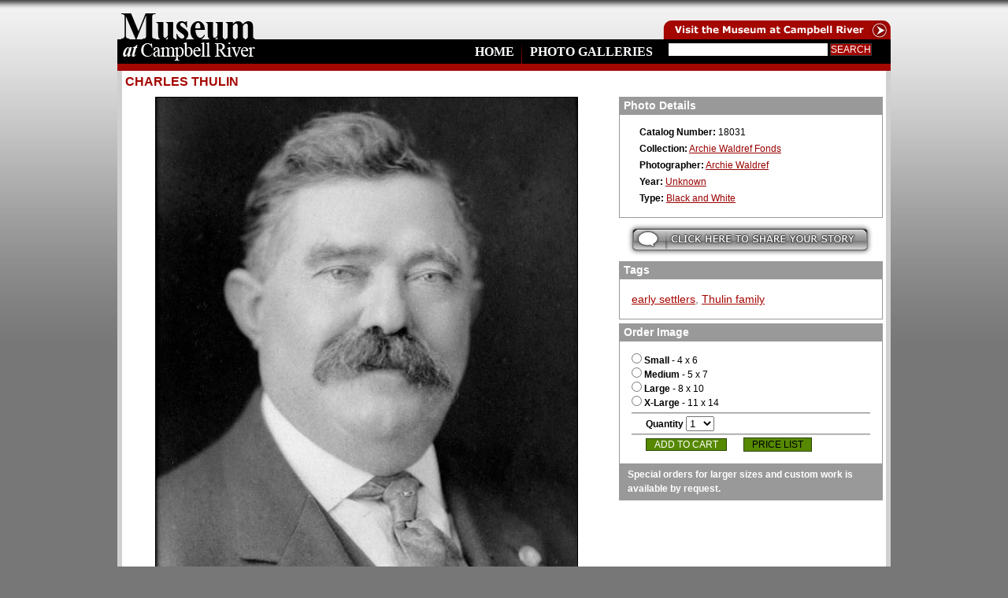

--- FILE ---
content_type: text/html; charset=utf-8
request_url: https://campbellriver.crmuseum.ca/photograph/charles-thulin
body_size: 5190
content:
<!DOCTYPE html PUBLIC "-//W3C//DTD XHTML 1.0 Strict//EN" "http://www.w3.org/TR/xhtml1/DTD/xhtml1-strict.dtd">
<html xmlns="http://www.w3.org/1999/xhtml" lang="en" xml:lang="en" dir="ltr">
<head>
<meta http-equiv="Content-Type" content="text/html; charset=utf-8" />
<title>Charles Thulin | Campbell River Museum - Photo Gallery</title>

<!--[if IE 6]>
	<script language="JavaScript" type="text/javascript" src="/sites/all/themes/crmuseumgallery/javascript/ie_dd.js"></script>
	<script language="JavaScript" type="text/javascript" src="/sites/all/themes/crmuseumgallery/iepngfix_tilebg.js"></script>
	<style type="text/css">
		#logo, #museum_link, #background { behavior: url("/sites/all/themes/crmuseumgallery/iepngfix.htc"); }
	</style>
<![endif]-->

<meta http-equiv="Content-Type" content="text/html; charset=utf-8" />
<link rel="shortcut icon" href="/sites/all/themes/crmuseumgallery/favicon.ico" type="image/x-icon" />
<link type="text/css" rel="stylesheet" media="all" href="/sites/campbellriver.crmuseum.ca/files/css/css_78cf6e9ad558c356f3b48cb6c825ab5e.css" />
<script type="text/javascript" src="/sites/campbellriver.crmuseum.ca/files/js/js_127455e5de5de62fe3e84c200b753166.js"></script>
<script type="text/javascript" src="/sites/all/modules/cumulus/cumulus.js?E"></script>
<script type="text/javascript">
<!--//--><![CDATA[//><!--
jQuery.extend(Drupal.settings, { "basePath": "/", "googleanalytics": { "trackOutbound": 1, "trackMailto": 1, "trackDownload": 1, "trackDownloadExtensions": "7z|aac|arc|arj|asf|asx|avi|bin|csv|doc|exe|flv|gif|gz|gzip|hqx|jar|jpe?g|js|mp(2|3|4|e?g)|mov(ie)?|msi|msp|pdf|phps|png|ppt|qtm?|ra(m|r)?|sea|sit|tar|tgz|torrent|txt|wav|wma|wmv|wpd|xls|xml|z|zip" }, "lightbox2": { "rtl": 0, "file_path": "/(\\w\\w/)sites/campbellriver.crmuseum.ca/files", "default_image": "/sites/all/modules/lightbox2/images/brokenimage.jpg", "border_size": 10, "font_color": "000", "box_color": "fff", "top_position": "", "overlay_opacity": "0.8", "overlay_color": "000", "disable_close_click": 1, "resize_sequence": 0, "resize_speed": 400, "fade_in_speed": 400, "slide_down_speed": 600, "use_alt_layout": 1, "disable_resize": 0, "disable_zoom": 0, "force_show_nav": 0, "show_caption": true, "loop_items": 0, "node_link_text": "", "node_link_target": 0, "image_count": "Image !current of !total", "video_count": "Video !current of !total", "page_count": "Page !current of !total", "lite_press_x_close": "press \x3ca href=\"#\" onclick=\"hideLightbox(); return FALSE;\"\x3e\x3ckbd\x3ex\x3c/kbd\x3e\x3c/a\x3e to close", "download_link_text": "", "enable_login": false, "enable_contact": false, "keys_close": "c x 27", "keys_previous": "p 37", "keys_next": "n 39", "keys_zoom": "z", "keys_play_pause": "32", "display_image_size": "original", "image_node_sizes": "()", "trigger_lightbox_classes": "", "trigger_lightbox_group_classes": "", "trigger_slideshow_classes": "", "trigger_lightframe_classes": "", "trigger_lightframe_group_classes": "", "custom_class_handler": 0, "custom_trigger_classes": "", "disable_for_gallery_lists": true, "disable_for_acidfree_gallery_lists": true, "enable_acidfree_videos": true, "slideshow_interval": 5000, "slideshow_automatic_start": true, "slideshow_automatic_exit": true, "show_play_pause": true, "pause_on_next_click": false, "pause_on_previous_click": true, "loop_slides": false, "iframe_width": 600, "iframe_height": 400, "iframe_border": 1, "enable_video": 0 }, "spamspan": { "m": "spamspan", "u": "u", "d": "d", "h": "h", "t": "t" } });
//--><!]]>
</script>


<!--[if IE 6]>
<script type="text/javascript" src="/sites/all/themes/crmuseumgallery/javascript/ie_dd.js"></script>
<![endif]-->

<!--[if IE 6]>
	<style type="text/css">
		#background_image { position: fixed; top:0px; left:0px; }
		#background { position: absolute; top: 0px; left: 0px; z-index: 1000; }
	</style>
<![endif]-->

</head>
<body>

<!--img id="background_image" src="//imagecache/background_image/import/" alt="Campbell River, Vancouver Island Museum Photo Gallery" /-->

<div id="background">
	<div id="container">
		<div id="outer_wrapper">
		<div id="wrapper">
		<div id="inner_wrapper">

			<div id="header">
				<div id="museum_link"><a href="http://www.crmuseum.ca" title="Visit the Campell River Museum" target="_blank">Visit the Campell River Museum</a></div>
				<div id="logo"><a href="/index.php" title="Campell River, Vancouver Island Museum Photo Gallery Home Page">home</a></div>
				<div id="museum_archive_link"><div id="museum_archive_link_pad"><a href="http://gallery.crmuseum.ca/">Visit the Logging Archives</a></div></div>
			</div>
			
			<div id="search">
				<div id="search_pad">
					<form action="/photograph/charles-thulin"  accept-charset="UTF-8" method="post" id="search-block-form">
<div><div class="container-inline search-block-form-container">
  <div class="form-item" id="edit-search-block-form-1-wrapper">
 <label for="edit-search-block-form-1">Search this site: </label>
 <input type="text" maxlength="128" name="search_block_form" id="edit-search-block-form-1" size="15" value="" title="Enter the terms you wish to search for." class="form-text" />
</div>
<input type="submit" name="op" id="edit-submit" value="Search"  class="form-submit" />
<input type="hidden" name="form_build_id" id="form-DbsjhtGMLia8CJRslYFPtb3B-TFpUoh9hePx9xkcDE0" value="form-DbsjhtGMLia8CJRslYFPtb3B-TFpUoh9hePx9xkcDE0"  />
<input type="hidden" name="form_id" id="edit-search-block-form" value="search_block_form"  />
</div>

</div></form>
				</div>
			</div>
			
			<div id="navigation">
				<ul class="menu"><li class="leaf first"><a href="/campbell-river-museum-photo-galleries-archives" title="Photo Galleries">Photo Galleries</a></li>
<li class="leaf last"><a href="/index.php" title="Home">Home</a></li>
</ul>			</div>
			
						
			
			<div id="content_wrapper">
				<div id="content_inner_wrapper">
				
									
					<div id="column_one">
						<div id="column_one_pad">
													</div>
					</div><!-- EOF COLUMN ONE -->
					
					<div id="column_two">
					  	<div id="column_two_pad">
							<h1>Charles Thulin</h1>
																																																	

<div id="photos_wrapper">

	<div id="photo_breadcrumbs">
		<div id="photo_breadcrumbs_pad">
					</div>
	</div><!-- EOF photo_breadcrumbs -->
	
	<div id="photo_column_one">
		<div id="photo_column_one_pad">
			<div id="photo_large"><a href="https://campbellriver.crmuseum.ca/sites/campbellriver.crmuseum.ca/files/imagecache/Gallery_Photo/import/mcr018031.jpg" rel="lightbox[field_photograph_file][Charles Thulin]" class="imagefield imagefield-lightbox2 imagefield-lightbox2-photograph imagefield-field_photograph_file imagecache imagecache-field_photograph_file imagecache-photograph imagecache-field_photograph_file-photograph"><img src="https://campbellriver.crmuseum.ca/sites/campbellriver.crmuseum.ca/files/imagecache/photograph/import/mcr018031.jpg" alt="Charles Thulin" title="" width="535" height="807"/></a></div>
			<h2>Charles Thulin</h2>
			<div id="photo_description">Portrait of Charles Thulin.</div>
			<div id="photo_navigation">  </div>
		</div>
	</div><!-- EOF photo_column_one -->
	
	<div id="photo_column_two">
		<div id="photo_column_two_pad">
			
			<div class="photo_sidebar_block_wrapper" id="photo_details">
				<h2>Photo Details</h2>
				<div class="photo_sidebar_block_content">
					<ul>
						<li><strong>Catalog Number:</strong> 18031</li>
						<li><strong>Collection:</strong> 
							<a href="/category/collection/archie-waldref-fonds">Archie Waldref Fonds</a>						</li>
						<li><strong>Photographer:</strong> 
							<a href="/category/photographer/archie-waldref">Archie Waldref</a>						</li>
						<li><strong>Year:</strong> 
						<a href="/category/year/unknown">Unknown</a>						</li>
						<li><strong>Type:</strong> 
						<a href="/taxonomy/term/138">Black and White</a>						</li>
											</ul>
				</div>
			</div><!-- EOF photo_details -->
			
			<div id="submit_story"><a href="/story-contribution?catalog_number=18031 ">Submit your story</a></div>
			<div class="clear"></div>
			
			<div class="photo_sidebar_block_wrapper" id="photo_tags">
				<h2>Tags</h2>
				<div class="photo_sidebar_block_content">
					<a href="/category/keywords/early-settlers">early settlers</a>, <a href="/category/keywords/thulin-family">Thulin family</a>				</div>
			</div><!-- EOF photo_tags -->
		
			<div class="photo_sidebar_block_wrapper" id="photo_order">
				<h2>Order Image</h2>
				<div class="photo_sidebar_block_content">
					<form id="photo_sidebar_order_form" name="photo_sidebar_order_form" method="post" action="/add-photo-to-cart">
						<label><input type="radio" name="size" value="1" class="order_photos_checkboxes" /> <strong>Small</strong> - 4 x 6</label><br />
						<label><input type="radio" name="size" value="2" class="order_photos_checkboxes" /> <strong>Medium</strong> - 5 x 7</label><br />
						<label><input type="radio" name="size" value="3" class="order_photos_checkboxes" /> <strong>Large</strong> - 8 x 10</label><br />
						<label><input type="radio" name="size" value="4" class="order_photos_checkboxes" /> <strong>X-Large</strong> - 11 x 14</label><br />
						<hr size="1" noshade="noshade" />

						<label id="quantity"><strong>Quantity</strong></label>
							<select name="quantity">
								<option value="1" selected="selected"  >1</option>
								<option value="2">2</option>
								<option value="3">3</option>
								<option value="4">4</option>
								<option value="5">5</option>
								<option value="6">6</option>
								<option value="7">7</option>
								<option value="8">8</option>
								<option value="9">9</option>
								<option value="10">10</option>
							</select>
						</label><br />
						<hr size="1" noshade="noshade" />

						<input type="hidden" name="method" value="add" />
						<input type="hidden" name="title" value="Charles Thulin" />
						<input type="hidden" name="destination" value="/photograph/charles-thulin" />
						<input type="hidden" name="catalog_number" value="18031" />
						<input type="submit" name="submit" id="submit" value="Add To Cart" />
						<a href="/photograph-price-list" target="_blank" id="price_list">Price List</a>
					</form>
					
				</div>
				<div id="photo_sidebar_order_footer"><strong><p>Special orders for larger sizes and custom work is available by request.</p></strong></div>
			</div><!-- EOF photo_order -->
			
					
		</div>
	</div><!-- EOF photo_column_two -->

</div>

<script type="text/javascript">
jQuery(document).ready(function(){
$('#navigation a').removeAttr("title");
});
</script>							<div class="clear"></div>
						</div>
					</div><!-- EOF COLUMN TWO -->
				</div>
			</div><!-- EOF CONTENT WRAPPER -->

		</div>
		</div>
		</div>
	</div>


	<div id="footer_wrapper">
		<div id="footer_background">
			<div id="footer">
			
				<div id="footer_three_boxes">
					<div id="footer_left_wrapper"><div class="footer_box_pad"><h2>Random Galleries</h2>
<ul>
<li><a href="/category/gallery/businesses">Businesses</a></li><li><a href="/category/gallery/downtown">Downtown</a></li><li><a href="/category/gallery/law-enforcement">Law Enforcement</a></li><li><a href="/category/gallery/roderick-haig-brown-&-family">Roderick Haig-Brown & Family</a></li><li><a href="/category/gallery/sportfishing">Sportfishing</a></li><li><a href="/category/gallery/sports--&-recreation">Sports  & Recreation</a></li></ul></div></div>
					<div id="footer_center_wrapper">        <div id="tags">
        <a href="/category/keywords/30s" class="tagadelic level1" rel="tag" title="">30s</a> 
<a href="/category/keywords/40s" class="tagadelic level4" rel="tag" title="">40s</a> 
<a href="/category/keywords/50s" class="tagadelic level6" rel="tag" title="">50s</a> 
<a href="/category/keywords/60s" class="tagadelic level6" rel="tag" title="">60s</a> 
<a href="/category/keywords/70s" class="tagadelic level3" rel="tag" title="">70s</a> 
<a href="/category/keywords/80s" class="tagadelic level1" rel="tag" title="">80s</a> 
<a href="/category/keywords/beach" class="tagadelic level2" rel="tag" title="">beach</a> 
<a href="/category/keywords/children" class="tagadelic level1" rel="tag" title="">children</a> 
<a href="/category/keywords/downtown" class="tagadelic level1" rel="tag" title="">downtown</a> 
<a href="/category/keywords/fish" class="tagadelic level5" rel="tag" title="">fish</a> 
<a href="/category/keywords/fishing-guide" class="tagadelic level1" rel="tag" title="">fishing guide</a> 
<a href="/category/keywords/painters-lodge" class="tagadelic level2" rel="tag" title="">painter&#039;s lodge</a> 
<a href="/category/keywords/parade" class="tagadelic level2" rel="tag" title="">parade</a> 
<a href="/category/keywords/postcard" class="tagadelic level1" rel="tag" title="">postcard</a> 
<a href="/category/keywords/salmon" class="tagadelic level6" rel="tag" title="">salmon</a> 
<a href="/category/keywords/scale" class="tagadelic level2" rel="tag" title="">scale</a> 
<a href="/category/keywords/sportfishing" class="tagadelic level1" rel="tag" title="">sportfishing</a> 
<a href="/category/keywords/thulin-family" class="tagadelic level2" rel="tag" title="">Thulin family</a> 
<a href="/category/keywords/tyee" class="tagadelic level3" rel="tag" title="">tyee</a> 
<a href="/category/keywords/tyee-club" class="tagadelic level6" rel="tag" title="">tyee club</a> 
<a href="/category/keywords/tyee-spit" class="tagadelic level1" rel="tag" title="">tyee spit</a> 
<a href="/category/keywords/waterfront" class="tagadelic level2" rel="tag" title="">waterfront</a> 
<a href="/category/keywords/wharf" class="tagadelic level1" rel="tag" title="">wharf</a> 
<a href="/category/keywords/willows-hotel" class="tagadelic level1" rel="tag" title="">willows hotel</a> 

        <script type="text/javascript">
          var rnumber = Math.floor(Math.random()*9999999);
          var widget_so = new SWFObject("/sites/all/modules/cumulus/cumulus.swf?r="+rnumber, "cumulusflash", "308", "300", "9", "ffffff");
          widget_so.addParam("wmode", "transparent");
          widget_so.addParam("allowScriptAccess", "always");
          widget_so.addVariable("tcolor", "0xff0000");
          widget_so.addVariable("tcolor2", "0x000000");
          widget_so.addVariable("hicolor", "0xffffff");
          widget_so.addVariable("tspeed", "100");
          widget_so.addVariable("distr", "true");
          widget_so.addVariable("mode", "tags");
          widget_so.addVariable("tagcloud", "%3Ctags%3E%3Ca+href%3D%22https%3A%2F%2Fcampbellriver.crmuseum.ca%2Fcategory%2Fkeywords%2F30s%22+style%3D%22%26quot%3Bfont-size%3A+10px%3B%26quot%3B%22%3E30s%3C%2Fa%3E+%0A%3Ca+href%3D%22https%3A%2F%2Fcampbellriver.crmuseum.ca%2Fcategory%2Fkeywords%2F40s%22+style%3D%22%26quot%3Bfont-size%3A+16px%3B%26quot%3B%22%3E40s%3C%2Fa%3E+%0A%3Ca+href%3D%22https%3A%2F%2Fcampbellriver.crmuseum.ca%2Fcategory%2Fkeywords%2F50s%22+style%3D%22%26quot%3Bfont-size%3A+20px%3B%26quot%3B%22%3E50s%3C%2Fa%3E+%0A%3Ca+href%3D%22https%3A%2F%2Fcampbellriver.crmuseum.ca%2Fcategory%2Fkeywords%2F60s%22+style%3D%22%26quot%3Bfont-size%3A+20px%3B%26quot%3B%22%3E60s%3C%2Fa%3E+%0A%3Ca+href%3D%22https%3A%2F%2Fcampbellriver.crmuseum.ca%2Fcategory%2Fkeywords%2F70s%22+style%3D%22%26quot%3Bfont-size%3A+14px%3B%26quot%3B%22%3E70s%3C%2Fa%3E+%0A%3Ca+href%3D%22https%3A%2F%2Fcampbellriver.crmuseum.ca%2Fcategory%2Fkeywords%2F80s%22+style%3D%22%26quot%3Bfont-size%3A+10px%3B%26quot%3B%22%3E80s%3C%2Fa%3E+%0A%3Ca+href%3D%22https%3A%2F%2Fcampbellriver.crmuseum.ca%2Fcategory%2Fkeywords%2Fbeach%22+style%3D%22%26quot%3Bfont-size%3A+12px%3B%26quot%3B%22%3Ebeach%3C%2Fa%3E+%0A%3Ca+href%3D%22https%3A%2F%2Fcampbellriver.crmuseum.ca%2Fcategory%2Fkeywords%2Fchildren%22+style%3D%22%26quot%3Bfont-size%3A+10px%3B%26quot%3B%22%3Echildren%3C%2Fa%3E+%0A%3Ca+href%3D%22https%3A%2F%2Fcampbellriver.crmuseum.ca%2Fcategory%2Fkeywords%2Fdowntown%22+style%3D%22%26quot%3Bfont-size%3A+10px%3B%26quot%3B%22%3Edowntown%3C%2Fa%3E+%0A%3Ca+href%3D%22https%3A%2F%2Fcampbellriver.crmuseum.ca%2Fcategory%2Fkeywords%2Ffish%22+style%3D%22%26quot%3Bfont-size%3A+18px%3B%26quot%3B%22%3Efish%3C%2Fa%3E+%0A%3Ca+href%3D%22https%3A%2F%2Fcampbellriver.crmuseum.ca%2Fcategory%2Fkeywords%2Ffishing-guide%22+style%3D%22%26quot%3Bfont-size%3A+10px%3B%26quot%3B%22%3Efishing+guide%3C%2Fa%3E+%0A%3Ca+href%3D%22https%3A%2F%2Fcampbellriver.crmuseum.ca%2Fcategory%2Fkeywords%2Fpainters-lodge%22+style%3D%22%26quot%3Bfont-size%3A+12px%3B%26quot%3B%22%3Epainter%26%23039%3Bs+lodge%3C%2Fa%3E+%0A%3Ca+href%3D%22https%3A%2F%2Fcampbellriver.crmuseum.ca%2Fcategory%2Fkeywords%2Fparade%22+style%3D%22%26quot%3Bfont-size%3A+12px%3B%26quot%3B%22%3Eparade%3C%2Fa%3E+%0A%3Ca+href%3D%22https%3A%2F%2Fcampbellriver.crmuseum.ca%2Fcategory%2Fkeywords%2Fpostcard%22+style%3D%22%26quot%3Bfont-size%3A+10px%3B%26quot%3B%22%3Epostcard%3C%2Fa%3E+%0A%3Ca+href%3D%22https%3A%2F%2Fcampbellriver.crmuseum.ca%2Fcategory%2Fkeywords%2Fsalmon%22+style%3D%22%26quot%3Bfont-size%3A+20px%3B%26quot%3B%22%3Esalmon%3C%2Fa%3E+%0A%3Ca+href%3D%22https%3A%2F%2Fcampbellriver.crmuseum.ca%2Fcategory%2Fkeywords%2Fscale%22+style%3D%22%26quot%3Bfont-size%3A+12px%3B%26quot%3B%22%3Escale%3C%2Fa%3E+%0A%3Ca+href%3D%22https%3A%2F%2Fcampbellriver.crmuseum.ca%2Fcategory%2Fkeywords%2Fsportfishing%22+style%3D%22%26quot%3Bfont-size%3A+10px%3B%26quot%3B%22%3Esportfishing%3C%2Fa%3E+%0A%3Ca+href%3D%22https%3A%2F%2Fcampbellriver.crmuseum.ca%2Fcategory%2Fkeywords%2Fthulin-family%22+style%3D%22%26quot%3Bfont-size%3A+12px%3B%26quot%3B%22%3EThulin+family%3C%2Fa%3E+%0A%3Ca+href%3D%22https%3A%2F%2Fcampbellriver.crmuseum.ca%2Fcategory%2Fkeywords%2Ftyee%22+style%3D%22%26quot%3Bfont-size%3A+14px%3B%26quot%3B%22%3Etyee%3C%2Fa%3E+%0A%3Ca+href%3D%22https%3A%2F%2Fcampbellriver.crmuseum.ca%2Fcategory%2Fkeywords%2Ftyee-club%22+style%3D%22%26quot%3Bfont-size%3A+20px%3B%26quot%3B%22%3Etyee+club%3C%2Fa%3E+%0A%3Ca+href%3D%22https%3A%2F%2Fcampbellriver.crmuseum.ca%2Fcategory%2Fkeywords%2Ftyee-spit%22+style%3D%22%26quot%3Bfont-size%3A+10px%3B%26quot%3B%22%3Etyee+spit%3C%2Fa%3E+%0A%3Ca+href%3D%22https%3A%2F%2Fcampbellriver.crmuseum.ca%2Fcategory%2Fkeywords%2Fwaterfront%22+style%3D%22%26quot%3Bfont-size%3A+12px%3B%26quot%3B%22%3Ewaterfront%3C%2Fa%3E+%0A%3Ca+href%3D%22https%3A%2F%2Fcampbellriver.crmuseum.ca%2Fcategory%2Fkeywords%2Fwharf%22+style%3D%22%26quot%3Bfont-size%3A+10px%3B%26quot%3B%22%3Ewharf%3C%2Fa%3E+%0A%3Ca+href%3D%22https%3A%2F%2Fcampbellriver.crmuseum.ca%2Fcategory%2Fkeywords%2Fwillows-hotel%22+style%3D%22%26quot%3Bfont-size%3A+10px%3B%26quot%3B%22%3Ewillows+hotel%3C%2Fa%3E+%0A%3C%2Ftags%3E");
          widget_so.write("tags");
        </script>
        </div>
        <div class="more-link"><a href="/tagadelic/chunk/5">more tags</a></div></div>
					<div id="footer_right_wrapper"><div class="footer_box_pad"><div id="footer_contact">
   <h2>Campbell River Museum & Archives</h2>
   470 Island Highway<br />
   Campbell River<br />
   British Columbia V9W 2B7<br />
   <strong>(250) 287-3103</strong>
</div>
<div id="footer_image_copyright">
   <a href="/copyright-of-images">Image Copyright Notice</a>
</div></div></div>
				</div>
				
			</div>
		</div>
	</div><!-- EOF FOOTER WRAPPER -->

	<div id="credits_wrapper">
		<div id="credits_background">
			<div id="copyright"><strong>Copyright &copy; - 2011 - Campbell River Museum Gallery - All Rights Reserved</strong></div>
			<div id="credits"><a href="http://www.chameleoncreative.com" target="_blank" title="Web Site Design, Campbell River, Vancouver Island BC Canada"><strong>Web Design Vancouver Island</strong><br />Chameleon Creative Graphic &amp; Web Design Inc.</a></div>
		</div>
	</div>



</div>
<script type="text/javascript">
<!--//--><![CDATA[//><!--
var _gaq = _gaq || [];_gaq.push(["_setAccount", "UA-22979078-11"]);_gaq.push(["_trackPageview"]);(function() {var ga = document.createElement("script");ga.type = "text/javascript";ga.async = true;ga.src = ("https:" == document.location.protocol ? "https://ssl" : "http://www") + ".google-analytics.com/ga.js";var s = document.getElementsByTagName("script")[0];s.parentNode.insertBefore(ga, s);})();
//--><!]]>
</script>
</body>
</html>					
					


--- FILE ---
content_type: text/css
request_url: https://campbellriver.crmuseum.ca/sites/campbellriver.crmuseum.ca/files/css/css_78cf6e9ad558c356f3b48cb6c825ab5e.css
body_size: 10396
content:

.node-unpublished{background-color:#fff4f4;}.preview .node{background-color:#ffffea;}#node-admin-filter ul{list-style-type:none;padding:0;margin:0;width:100%;}#node-admin-buttons{float:left;margin-left:0.5em;clear:right;}td.revision-current{background:#ffc;}.node-form .form-text{display:block;width:95%;}.node-form .container-inline .form-text{display:inline;width:auto;}.node-form .standard{clear:both;}.node-form textarea{display:block;width:95%;}.node-form .attachments fieldset{float:none;display:block;}.terms-inline{display:inline;}


fieldset{margin-bottom:1em;padding:.5em;}form{margin:0;padding:0;}hr{height:1px;border:1px solid gray;}img{border:0;}table{border-collapse:collapse;}th{text-align:left;padding-right:1em;border-bottom:3px solid #ccc;}.clear-block:after{content:".";display:block;height:0;clear:both;visibility:hidden;}.clear-block{display:inline-block;}/*_\*/
* html .clear-block{height:1%;}.clear-block{display:block;}/* End hide from IE-mac */



body.drag{cursor:move;}th.active img{display:inline;}tr.even,tr.odd{background-color:#eee;border-bottom:1px solid #ccc;padding:0.1em 0.6em;}tr.drag{background-color:#fffff0;}tr.drag-previous{background-color:#ffd;}td.active{background-color:#ddd;}td.checkbox,th.checkbox{text-align:center;}tbody{border-top:1px solid #ccc;}tbody th{border-bottom:1px solid #ccc;}thead th{text-align:left;padding-right:1em;border-bottom:3px solid #ccc;}.breadcrumb{padding-bottom:.5em}div.indentation{width:20px;height:1.7em;margin:-0.4em 0.2em -0.4em -0.4em;padding:0.42em 0 0.42em 0.6em;float:left;}div.tree-child{background:url(/misc/tree.png) no-repeat 11px center;}div.tree-child-last{background:url(/misc/tree-bottom.png) no-repeat 11px center;}div.tree-child-horizontal{background:url(/misc/tree.png) no-repeat -11px center;}.error{color:#e55;}div.error{border:1px solid #d77;}div.error,tr.error{background:#fcc;color:#200;padding:2px;}.warning{color:#e09010;}div.warning{border:1px solid #f0c020;}div.warning,tr.warning{background:#ffd;color:#220;padding:2px;}.ok{color:#008000;}div.ok{border:1px solid #00aa00;}div.ok,tr.ok{background:#dfd;color:#020;padding:2px;}.item-list .icon{color:#555;float:right;padding-left:0.25em;clear:right;}.item-list .title{font-weight:bold;}.item-list ul{margin:0 0 0.75em 0;padding:0;}.item-list ul li{margin:0 0 0.25em 1.5em;padding:0;list-style:disc;}ol.task-list li.active{font-weight:bold;}.form-item{margin-top:1em;margin-bottom:1em;}tr.odd .form-item,tr.even .form-item{margin-top:0;margin-bottom:0;white-space:nowrap;}tr.merge-down,tr.merge-down td,tr.merge-down th{border-bottom-width:0 !important;}tr.merge-up,tr.merge-up td,tr.merge-up th{border-top-width:0 !important;}.form-item input.error,.form-item textarea.error,.form-item select.error{border:2px solid red;}.form-item .description{font-size:0.85em;}.form-item label{display:block;font-weight:bold;}.form-item label.option{display:inline;font-weight:normal;}.form-checkboxes,.form-radios{margin:1em 0;}.form-checkboxes .form-item,.form-radios .form-item{margin-top:0.4em;margin-bottom:0.4em;}.marker,.form-required{color:#f00;}.more-link{text-align:right;}.more-help-link{font-size:0.85em;text-align:right;}.nowrap{white-space:nowrap;}.item-list .pager{clear:both;text-align:center;}.item-list .pager li{background-image:none;display:inline;list-style-type:none;padding:0.5em;}.pager-current{font-weight:bold;}.tips{margin-top:0;margin-bottom:0;padding-top:0;padding-bottom:0;font-size:0.9em;}dl.multiselect dd.b,dl.multiselect dd.b .form-item,dl.multiselect dd.b select{font-family:inherit;font-size:inherit;width:14em;}dl.multiselect dd.a,dl.multiselect dd.a .form-item{width:10em;}dl.multiselect dt,dl.multiselect dd{float:left;line-height:1.75em;padding:0;margin:0 1em 0 0;}dl.multiselect .form-item{height:1.75em;margin:0;}.container-inline div,.container-inline label{display:inline;}ul.primary{border-collapse:collapse;padding:0 0 0 1em;white-space:nowrap;list-style:none;margin:5px;height:auto;line-height:normal;border-bottom:1px solid #bbb;}ul.primary li{display:inline;}ul.primary li a{background-color:#ddd;border-color:#bbb;border-width:1px;border-style:solid solid none solid;height:auto;margin-right:0.5em;padding:0 1em;text-decoration:none;}ul.primary li.active a{background-color:#fff;border:1px solid #bbb;border-bottom:#fff 1px solid;}ul.primary li a:hover{background-color:#eee;border-color:#ccc;border-bottom-color:#eee;}ul.secondary{border-bottom:1px solid #bbb;padding:0.5em 1em;margin:5px;}ul.secondary li{display:inline;padding:0 1em;border-right:1px solid #ccc;}ul.secondary a{padding:0;text-decoration:none;}ul.secondary a.active{border-bottom:4px solid #999;}#autocomplete{position:absolute;border:1px solid;overflow:hidden;z-index:100;}#autocomplete ul{margin:0;padding:0;list-style:none;}#autocomplete li{background:#fff;color:#000;white-space:pre;cursor:default;}#autocomplete li.selected{background:#0072b9;color:#fff;}html.js input.form-autocomplete{background-image:url(/misc/throbber.gif);background-repeat:no-repeat;background-position:100% 2px;}html.js input.throbbing{background-position:100% -18px;}html.js fieldset.collapsed{border-bottom-width:0;border-left-width:0;border-right-width:0;margin-bottom:0;height:1em;}html.js fieldset.collapsed *{display:none;}html.js fieldset.collapsed legend{display:block;}html.js fieldset.collapsible legend a{padding-left:15px;background:url(/misc/menu-expanded.png) 5px 75% no-repeat;}html.js fieldset.collapsed legend a{background-image:url(/misc/menu-collapsed.png);background-position:5px 50%;}* html.js fieldset.collapsed legend,* html.js fieldset.collapsed legend *,* html.js fieldset.collapsed table *{display:inline;}html.js fieldset.collapsible{position:relative;}html.js fieldset.collapsible legend a{display:block;}html.js fieldset.collapsible .fieldset-wrapper{overflow:auto;}.resizable-textarea{width:95%;}.resizable-textarea .grippie{height:9px;overflow:hidden;background:#eee url(/misc/grippie.png) no-repeat center 2px;border:1px solid #ddd;border-top-width:0;cursor:s-resize;}html.js .resizable-textarea textarea{margin-bottom:0;width:100%;display:block;}.draggable a.tabledrag-handle{cursor:move;float:left;height:1.7em;margin:-0.4em 0 -0.4em -0.5em;padding:0.42em 1.5em 0.42em 0.5em;text-decoration:none;}a.tabledrag-handle:hover{text-decoration:none;}a.tabledrag-handle .handle{margin-top:4px;height:13px;width:13px;background:url(/misc/draggable.png) no-repeat 0 0;}a.tabledrag-handle-hover .handle{background-position:0 -20px;}.joined + .grippie{height:5px;background-position:center 1px;margin-bottom:-2px;}.teaser-checkbox{padding-top:1px;}div.teaser-button-wrapper{float:right;padding-right:5%;margin:0;}.teaser-checkbox div.form-item{float:right;margin:0 5% 0 0;padding:0;}textarea.teaser{display:none;}html.js .no-js{display:none;}.progress{font-weight:bold;}.progress .bar{background:#fff url(/misc/progress.gif);border:1px solid #00375a;height:1.5em;margin:0 0.2em;}.progress .filled{background:#0072b9;height:1em;border-bottom:0.5em solid #004a73;width:0%;}.progress .percentage{float:right;}.progress-disabled{float:left;}.ahah-progress{float:left;}.ahah-progress .throbber{width:15px;height:15px;margin:2px;background:transparent url(/misc/throbber.gif) no-repeat 0px -18px;float:left;}tr .ahah-progress .throbber{margin:0 2px;}.ahah-progress-bar{width:16em;}#first-time strong{display:block;padding:1.5em 0 .5em;}tr.selected td{background:#ffc;}table.sticky-header{margin-top:0;background:#fff;}#clean-url.install{display:none;}html.js .js-hide{display:none;}#system-modules div.incompatible{font-weight:bold;}#system-themes-form div.incompatible{font-weight:bold;}span.password-strength{visibility:hidden;}input.password-field{margin-right:10px;}div.password-description{padding:0 2px;margin:4px 0 0 0;font-size:0.85em;max-width:500px;}div.password-description ul{margin-bottom:0;}.password-parent{margin:0 0 0 0;}input.password-confirm{margin-right:10px;}.confirm-parent{margin:5px 0 0 0;}span.password-confirm{visibility:hidden;}span.password-confirm span{font-weight:normal;}

ul.menu{list-style:none;border:none;text-align:left;}ul.menu li{margin:0 0 0 0.5em;}li.expanded{list-style-type:circle;list-style-image:url(/misc/menu-expanded.png);padding:0.2em 0.5em 0 0;margin:0;}li.collapsed{list-style-type:disc;list-style-image:url(/misc/menu-collapsed.png);padding:0.2em 0.5em 0 0;margin:0;}li.leaf{list-style-type:square;list-style-image:url(/misc/menu-leaf.png);padding:0.2em 0.5em 0 0;margin:0;}li a.active{color:#000;}td.menu-disabled{background:#ccc;}ul.links{margin:0;padding:0;}ul.links.inline{display:inline;}ul.links li{display:inline;list-style-type:none;padding:0 0.5em;}.block ul{margin:0;padding:0 0 0.25em 1em;}

#permissions td.module{font-weight:bold;}#permissions td.permission{padding-left:1.5em;}#access-rules .access-type,#access-rules .rule-type{margin-right:1em;float:left;}#access-rules .access-type .form-item,#access-rules .rule-type .form-item{margin-top:0;}#access-rules .mask{clear:both;}#user-login-form{text-align:center;}#user-admin-filter ul{list-style-type:none;padding:0;margin:0;width:100%;}#user-admin-buttons{float:left;margin-left:0.5em;clear:right;}#user-admin-settings fieldset .description{font-size:0.85em;padding-bottom:.5em;}.profile{clear:both;margin:1em 0;}.profile .picture{float:right;margin:0 1em 1em 0;}.profile h3{border-bottom:1px solid #ccc;}.profile dl{margin:0 0 1.5em 0;}.profile dt{margin:0 0 0.2em 0;font-weight:bold;}.profile dd{margin:0 0 1em 0;}



.field .field-label,.field .field-label-inline,.field .field-label-inline-first{font-weight:bold;}.field .field-label-inline,.field .field-label-inline-first{display:inline;}.field .field-label-inline{visibility:hidden;}.node-form .content-multiple-table td.content-multiple-drag{width:30px;padding-right:0;}.node-form .content-multiple-table td.content-multiple-drag a.tabledrag-handle{padding-right:.5em;}.node-form .content-add-more .form-submit{margin:0;}.node-form .number{display:inline;width:auto;}.node-form .text{width:auto;}.form-item #autocomplete .reference-autocomplete{white-space:normal;}.form-item #autocomplete .reference-autocomplete label{display:inline;font-weight:normal;}#content-field-overview-form .advanced-help-link,#content-display-overview-form .advanced-help-link{margin:4px 4px 0 0;}#content-field-overview-form .label-group,#content-display-overview-form .label-group,#content-copy-export-form .label-group{font-weight:bold;}table#content-field-overview .label-add-new-field,table#content-field-overview .label-add-existing-field,table#content-field-overview .label-add-new-group{float:left;}table#content-field-overview tr.content-add-new .tabledrag-changed{display:none;}table#content-field-overview tr.content-add-new .description{margin-bottom:0;}table#content-field-overview .content-new{font-weight:bold;padding-bottom:.5em;}.advanced-help-topic h3,.advanced-help-topic h4,.advanced-help-topic h5,.advanced-help-topic h6{margin:1em 0 .5em 0;}.advanced-help-topic dd{margin-bottom:.5em;}.advanced-help-topic span.code{background-color:#EDF1F3;font-family:"Bitstream Vera Sans Mono",Monaco,"Lucida Console",monospace;font-size:0.9em;padding:1px;}.advanced-help-topic .content-border{border:1px solid #AAA}

.container-inline-date{width:auto;clear:both;display:inline-block;vertical-align:top;margin-right:0.5em;}.container-inline-date .form-item{float:none;padding:0;margin:0;}.container-inline-date .form-item .form-item{float:left;}.container-inline-date .form-item,.container-inline-date .form-item input{width:auto;}.container-inline-date .description{clear:both;}.container-inline-date .form-item input,.container-inline-date .form-item select,.container-inline-date .form-item option{margin-right:5px;}.container-inline-date .date-spacer{margin-left:-5px;}.views-right-60 .container-inline-date div{padding:0;margin:0;}.container-inline-date .date-timezone .form-item{float:none;width:auto;clear:both;}#calendar_div,#calendar_div td,#calendar_div th{margin:0;padding:0;}#calendar_div,.calendar_control,.calendar_links,.calendar_header,.calendar{width:185px;border-collapse:separate;margin:0;}.calendar td{padding:0;}span.date-display-single{}span.date-display-start{}span.date-display-end{}span.date-display-separator{}.date-repeat-input{float:left;width:auto;margin-right:5px;}.date-repeat-input select{min-width:7em;}.date-repeat fieldset{clear:both;float:none;}.date-views-filter-wrapper{min-width:250px;}.date-views-filter input{float:left !important;margin-right:2px !important;padding:0 !important;width:12em;min-width:12em;}.date-nav{width:100%;}.date-nav div.date-prev{text-align:left;width:24%;float:left;}.date-nav div.date-next{text-align:right;width:24%;float:right;}.date-nav div.date-heading{text-align:center;width:50%;float:left;}.date-nav div.date-heading h3{margin:0;padding:0;}.date-clear{float:none;clear:both;display:block;}.date-clear-block{float:none;width:auto;clear:both;}.date-clear-block:after{content:" ";display:block;height:0;clear:both;visibility:hidden;}.date-clear-block{display:inline-block;}/*_\*/
 * html .date-clear-block{height:1%;}.date-clear-block{display:block;}/* End hide from IE-mac */

.date-container .date-format-delete{margin-top:1.8em;margin-left:1.5em;float:left;}.date-container .date-format-name{float:left;}.date-container .date-format-type{float:left;padding-left:10px;}.date-container .select-container{clear:left;float:left;}div.date-calendar-day{line-height:1;width:40px;float:left;margin:6px 10px 0 0;background:#F3F3F3;border-top:1px solid #eee;border-left:1px solid #eee;border-right:1px solid #bbb;border-bottom:1px solid #bbb;color:#999;text-align:center;font-family:Georgia,Arial,Verdana,sans;}div.date-calendar-day span{display:block;text-align:center;}div.date-calendar-day span.month{font-size:.9em;background-color:#B5BEBE;color:white;padding:2px;text-transform:uppercase;}div.date-calendar-day span.day{font-weight:bold;font-size:2em;}div.date-calendar-day span.year{font-size:.9em;padding:2px;}

#ui-datepicker-div table,#ui-datepicker-div td,#ui-datepicker-div th{margin:0;padding:0;}#ui-datepicker-div,#ui-datepicker-div table,.ui-datepicker-div,.ui-datepicker-div table,.ui-datepicker-inline,.ui-datepicker-inline table{font-size:12px !important;}.ui-datepicker-div,.ui-datepicker-inline,#ui-datepicker-div{margin:0;padding:0;border:0;outline:0;line-height:1.3;text-decoration:none;font-size:100%;list-style:none;background:#ffffff;border:2px solid #d3d3d3;font-family:Verdana,Arial,sans-serif;font-size:1.1em;margin:0;padding:2.5em .5em .5em .5em;position:relative;width:15.5em;}#ui-datepicker-div{background:#ffffff;display:none;z-index:9999;}.ui-datepicker-inline{display:block;float:left;}.ui-datepicker-control{display:none;}.ui-datepicker-current{display:none;}.ui-datepicker-next,.ui-datepicker-prev{background:#e6e6e6 url(/sites/all/modules/date/date_popup/themes/images/e6e6e6_40x100_textures_02_glass_75.png) 0 50% repeat-x;left:.5em;position:absolute;top:.5em;}.ui-datepicker-next{left:14.6em;}.ui-datepicker-next:hover,.ui-datepicker-prev:hover{background:#dadada url(/sites/all/modules/date/date_popup/themes/images/dadada_40x100_textures_02_glass_75.png) 0 50% repeat-x;}.ui-datepicker-next a,.ui-datepicker-prev a{background:url(/sites/all/modules/date/date_popup/themes/images/888888_7x7_arrow_left.gif) 50% 50% no-repeat;border:1px solid #d3d3d3;cursor:pointer;display:block;font-size:1em;height:1.4em;text-indent:-999999px;width:1.3em;}.ui-datepicker-next a{background:url(/sites/all/modules/date/date_popup/themes/images/888888_7x7_arrow_right.gif) 50% 50% no-repeat;}.ui-datepicker-prev a:hover{background:url(/sites/all/modules/date/date_popup/themes/images/454545_7x7_arrow_left.gif) 50% 50% no-repeat;}.ui-datepicker-next a:hover{background:url(/sites/all/modules/date/date_popup/themes/images/454545_7x7_arrow_right.gif) 50% 50% no-repeat;}.ui-datepicker-prev a:active{background:url(/sites/all/modules/date/date_popup/themes/images/222222_7x7_arrow_left.gif) 50% 50% no-repeat;}.ui-datepicker-next a:active{background:url(/sites/all/modules/date/date_popup/themes/images/222222_7x7_arrow_right.gif) 50% 50% no-repeat;}.ui-datepicker-header select{background:#e6e6e6;border:1px solid #d3d3d3;color:#555555;font-size:1em;line-height:1.4em;margin:0 !important;padding:0 !important;position:absolute;top:.5em;}.ui-datepicker-header select.ui-datepicker-new-month{left:2.2em;width:7em;}.ui-datepicker-header select.ui-datepicker-new-year{left:9.4em;width:5em;}table.ui-datepicker{text-align:right;width:15.5em;}table.ui-datepicker td a{color:#555555;display:block;padding:.1em .3em .1em 0;text-decoration:none;}table.ui-datepicker tbody{border-top:none;}table.ui-datepicker tbody td a{background:#e6e6e6 url(/sites/all/modules/date/date_popup/themes/images/e6e6e6_40x100_textures_02_glass_75.png) 0 50% repeat-x;border:1px solid #ffffff;cursor:pointer;}table.ui-datepicker tbody td a:hover{background:#dadada url(/sites/all/modules/date/date_popup/themes/images/dadada_40x100_textures_02_glass_75.png) 0 50% repeat-x;border:1px solid #999999;color:#212121;}table.ui-datepicker tbody td a:active{background:#ffffff url(/sites/all/modules/date/date_popup/themes/images/ffffff_40x100_textures_02_glass_65.png) 0 50% repeat-x;border:1px solid #dddddd;color:#222222;}table.ui-datepicker .ui-datepicker-title-row td{color:#222222;font-size:.9em;padding:.3em 0;text-align:center;text-transform:uppercase;}table.ui-datepicker .ui-datepicker-title-row td a{color:#222222;}

.timeEntry_control{vertical-align:middle;margin-left:2px;}* html .timeEntry_control{margin-top:-4px;}



.filefield-icon{margin:0 2px 0 0;}.filefield-element{margin:1em 0;white-space:normal;}.filefield-element .widget-preview{float:left;padding:0 10px 0 0;margin:0 10px 0 0;border-width:0 1px 0 0;border-style:solid;border-color:#CCC;max-width:30%;}.filefield-element .widget-edit{float:left;max-width:70%;}.filefield-element .filefield-preview{width:16em;overflow:hidden;}.filefield-element .widget-edit .form-item{margin:0 0 1em 0;}.filefield-element input.form-submit,.filefield-element input.form-file{margin:0;}.filefield-element input.progress-disabled{float:none;display:inline;}.filefield-element div.ahah-progress,.filefield-element div.throbber{display:inline;float:none;padding:1px 13px 2px 3px;}.filefield-element div.ahah-progress-bar{display:none;margin-top:4px;width:28em;padding:0;}.filefield-element div.ahah-progress-bar div.bar{margin:0;}



#lightbox{position:absolute;top:40px;left:0;width:100%;z-index:100;text-align:center;line-height:0;}#lightbox a img{border:none;}#outerImageContainer{position:relative;background-color:#fff;width:250px;height:250px;margin:0 auto;min-width:240px;overflow:hidden;}#imageContainer,#frameContainer,#modalContainer{padding:10px;}#modalContainer{line-height:1em;overflow:auto;}#loading{height:25%;width:100%;text-align:center;line-height:0;position:absolute;top:40%;left:45%;*left:0%;}#hoverNav{z-index:10;}#imageData>#hoverNav{left:0;}#hoverNav a{outline:none;}#prevLink,#nextLink{width:45px;height:45px;display:block;}#prevLink{left:0;float:left;background:url(/sites/all/modules/lightbox2/images/prev_alt.gif) left 15% no-repeat;}#nextLink{right:0;float:right;background:url(/sites/all/modules/lightbox2/images/next_alt.gif) right 15% no-repeat;}#prevLink:hover,#prevLink:visited:hover{background-position:right 15%;}#nextLink:hover,#nextLink:visited:hover{background-position:left 15%;}#imageDataContainer{font:10px Verdana,Helvetica,sans-serif;background-color:#fff;margin:0 auto;line-height:1.4em;min-width:240px;}#imageData{padding:0 10px;}#imageData #imageDetails{width:70%;margin-right:auto;margin-left:auto;text-align:center;}#imageData #caption{font-weight:bold;}#imageData #numberDisplay{display:block;padding-bottom:1.0em;}#imageData #lightbox2-node-link-text{display:block;padding-bottom:1.0em;}#lightbox2-overlay{position:absolute;top:0;left:0;z-index:90;width:100%;height:500px;background-color:#000;}#overlay_default{opacity:0.6;}#overlay_macff2{background:transparent url(/sites/all/modules/lightbox2/images/overlay.png) repeat;}.clearfix:after{content:".";display:block;height:0;clear:both;visibility:hidden;}* html>body .clearfix{display:inline;width:100%;}* html .clearfix{/*_\*/
  height:1%;/* End hide from IE-mac */}#bottomNavClose{display:block;z-index:200;background:url(/sites/all/modules/lightbox2/images/close.gif) left no-repeat;position:absolute;top:0px;right:0px;height:26px;width:26px;}#bottomNavClose:hover{background-position:right;}#loadingLink{display:block;background:url(/sites/all/modules/lightbox2/images/loading.gif) no-repeat;width:32px;height:32px;}#bottomNavZoom{display:block;background:url(/sites/all/modules/lightbox2/images/expand.gif) no-repeat;width:34px;height:34px;position:absolute;bottom:25px;right:5px;}#bottomNavZoomOut{display:block;background:url(/sites/all/modules/lightbox2/images/contract.gif) no-repeat;width:34px;height:34px;position:absolute;bottom:25px;right:5px;}#lightshowPlay{background:url(/sites/all/modules/lightbox2/images/play.png) no-repeat;display:block;margin-right:auto;margin-left:auto;margin-bottom:5px;height:20px;width:20px;}#lightshowPause{background:url(/sites/all/modules/lightbox2/images/pause.png) no-repeat;display:block;margin-right:auto;margin-left:auto;margin-bottom:5px;height:20px;width:20px;}.lightbox_hide_image{display:none;}#lightboxImage{-ms-interpolation-mode:bicubic;}


.wrapper.tagadelic{text-align:justify;margin-right:1em;}.tagadelic.level1{font-size:1em;}.tagadelic.level2{font-size:1.2em;}.tagadelic.level3{font-size:1.4em;}.tagadelic.level4{font-size:1.6em;}.tagadelic.level5{font-size:1.8em;}.tagadelic.level6{font-size:2em;}.tagadelic.level7{font-size:2.2em;}.tagadelic.level8{font-size:2.4em;}.tagadelic.level9{font-size:2.6em;}.tagadelic.level10{font-size:2.8em;}

.views_slideshow_singleframe_no_display,.views_slideshow_singleframe_hidden,.views_slideshow_singleframe_controls,.views_slideshow_singleframe_image_count{display:none;}.views_slideshow_singleframe_pager div a img{width:75px;height:75px;}.views_slideshow_singleframe_pager div{display:inline;padding-left:10px;}.views_slideshow_singleframe_pager.thumbnails a.activeSlide img{border:3px solid #000;}.views_slideshow_singleframe_pager.numbered a.activeSlide{text-decoration:underline;}

.farbtastic{position:relative;}.farbtastic *{position:absolute;cursor:crosshair;}.farbtastic,.farbtastic .wheel{width:195px;height:195px;}.farbtastic .color,.farbtastic .overlay{top:47px;left:47px;width:101px;height:101px;}.farbtastic .wheel{background:url(/misc/farbtastic/wheel.png) no-repeat;width:195px;height:195px;}.farbtastic .overlay{background:url(/misc/farbtastic/mask.png) no-repeat;}.farbtastic .marker{width:17px;height:17px;margin:-8px 0 0 -8px;overflow:hidden;background:url(/misc/farbtastic/marker.png) no-repeat;}

.calendar-calendar tr.odd,.calendar-calendar tr.even{background-color:#fff;}.calendar-calendar table{border-collapse:collapse;border-spacing:0;margin:0 auto;padding:0;width:100%;}.calendar-calendar .month-view table{border:none;padding:0;margin:0;width:100%;}.calendar-calendar .year-view td{width:32%;padding:1px;border:none;}.calendar-calendar .year-view td table td{width:13%;padding:0;}.calendar-calendar tr{padding:0;margin:0;background-color:white;}.calendar-calendar th{color:#fff;background-color:#ccc;text-align:center;margin:0;}.calendar-calendar th a{font-weight:bold;color:#fff;background-color:#ccc;}.calendar-calendar td{width:12%;min-width:12%;border:1px solid #ccc;color:#777;text-align:right;vertical-align:top;margin:0;padding:0;}.calendar-calendar .mini{border:none;}.calendar-calendar td.week{width:1%;min-width:1%;}.calendar-calendar .week{clear:both;font-style:normal;color:#555;font-size:0.8em;}.calendar-calendar .week a{font-weight:normal;}.calendar-calendar .inner{min-height:5em;height:auto !important;height:5em;padding:0;margin:0;}.calendar-calendar .inner div{padding:0;margin:0;}.calendar-calendar .inner p{padding:0 0 .8em 0;margin:0;}.calendar-calendar td a{font-weight:bold;text-decoration:none;}.calendar-calendar td a:hover{text-decoration:underline;}.calendar-calendar td.year,.calendar-calendar td.month{text-align:center;}.calendar-calendar th.days{color:#ccc;background-color:#224;text-align:center;padding:1px;margin:0;}.calendar-calendar div.day{float:right;text-align:center;padding:0.125em 0.25em 0 0.25em;margin:0;background-color:#f3f3f3;border:1px solid gray;border-width:0 0 1px 1px;clear:both;width:1.5em;}.calendar-calendar div.calendar{background-color:#fff;border:solid 1px #ddd;text-align:left;margin:0 .25em .25em 0;width:96%;float:right;clear:both;}.calendar-calendar .day-view div.calendar{float:none;width:98%;margin:1% 1% 0 1%;}.calendar-calendar div.title{font-size:.8em;text-align:center;}.calendar-calendar div.title a{color:#000;}.calendar-calendar div.title a:hover{color:#c00;}.calendar-calendar .content{clear:both;padding:3px;padding-left:5px;}.calendar div.form-item{white-space:normal;}table td.mini,table th.mini,table.mini td.week{padding:0 1px 0 0;margin:0;}table td.mini a{font-weight:normal;}.calendar-calendar .mini-day-off{padding:0px;}.calendar-calendar .mini-day-on{padding:0px;}table .mini-day-on a{text-decoration:underline;}.calendar-calendar .mini .title{font-size:.8em;}.mini .calendar-calendar .week{font-size:.7em;}.mini-row{width:100%;border:none;}.mini{width:32%;vertical-align:top;}.calendar-calendar .stripe{height:5px;width:auto;font-size:1px !important;line-height:1px !important;}.calendar-calendar .day-view .stripe{width:100%;}table.calendar-legend{background-color:#ccc;width:100%;margin:0;padding:0;}table.calendar-legend tr.odd .stripe,table.calendar-legend tr.even .stripe{height:12px !important;font-size:9px !important;line-height:10px !important;}.calendar-legend td{text-align:left;}.calendar-empty{font-size:1px;line-height:1px;}.calendar-calendar td.calendar-agenda-hour{font-family:serif;text-align:right;border:none;border-top:1px #333 dotted;padding-top:.25em;width:1%;}.calendar-calendar td.calendar-agenda-no-hours{min-width:1%;}.calendar-calendar td.calendar-agenda-hour .calendar-hour{font-size:1.2em;font-weight:bold;}.calendar-calendar td.calendar-agenda-hour .calendar-ampm{font-size:1em;}.calendar-calendar td.calendar-agenda-items{border:1px #333 dotted;text-align:left;}.calendar-calendar td.calendar-agenda-items div.calendar{width:auto;padding:.25em;margin:0;}.calendar-calendar div.calendar div.inner .calendar-agenda-empty{width:100%;text-align:center;vertical-align:middle;padding:1em 0;background-color:#fff;}.calendar-date-select form{text-align:right;float:right;width:25%;}.calendar-date-select div,.calendar-date-select input,.calendar-date-select label{text-align:right;padding:0;margin:0;float:right;clear:both;}.calendar-date-select .description{float:right;}.calendar-label{font-weight:bold;display:block;clear:both;}.calendar-calendar div.date-nav{background-color:#ccc;color:#777;padding:0.2em;width:auto;border:1px solid #ccc;}.calendar-calendar div.date-nav a,.calendar-calendar div.date-nav h3{color:#777;}.calendar-calendar th.days{background-color:#eee;color:#777;font-weight:bold;border:1px solid #ccc;}.calendar-calendar td.empty{background:#ccc;border-color:#ccc;}.calendar-calendar table.mini td.empty{background:#fff;border-color:#fff;}.calendar-calendar td div.day{border:1px solid #ccc;border-top:none;border-right:none;margin-bottom:2px;}.calendar-calendar td .inner div,.calendar-calendar td .inner div a{background:#eee;}.calendar-calendar div.calendar{border:none;font-size:x-small;}.calendar-calendar td .inner div.calendar div,.calendar-calendar td .inner div.calendar div a{border:none;background:#ffc;padding:0 2px;}.calendar-calendar td .inner div.calendar div.calendar-more,.calendar-calendar td .inner div.calendar div.calendar-more a{color:#444;background:#fff;text-align:right;}.calendar-calendar td .inner .view-field,.calendar-calendar td .inner .view-field a{color:#444;font-weight:normal;}.calendar-calendar td span.date-display-single,.calendar-calendar td span.date-display-start,.calendar-calendar td span.date-display-end,.calendar-calendar td span.date-display-separator{font-weight:bold;}.calendar-calendar td .inner div.day a{color:#4b85ac;}.calendar-calendar tr td.today,.calendar-calendar tr.odd td.today,.calendar-calendar tr.even td.today{background-color:#C3D6E4;}.calendar-calendar td .inner div.calendar div div.view-data-node-data-field-date-field-date-value{border-bottom:1px solid #ccc;}.calendar-calendar td.past{}.calendar-calendar td.future{}.calendar-calendar td.has-events{}.calendar-calendar td.has-no-events{}
.views-exposed-form .views-exposed-widget{float:left;padding:.5em 1em 0 0;}.views-exposed-form .views-exposed-widget .form-submit{margin-top:1.6em;}.views-exposed-form .form-item,.views-exposed-form .form-submit{margin-top:0;margin-bottom:0;}.views-exposed-form label{font-weight:bold;}.views-exposed-widgets{margin-bottom:.5em;}html.js a.views-throbbing,html.js span.views-throbbing{background:url(/sites/all/modules/views/images/status-active.gif) no-repeat right center;padding-right:18px;}div.view div.views-admin-links{font-size:xx-small;margin-right:1em;margin-top:1em;}.block div.view div.views-admin-links{margin-top:0;}div.view div.views-admin-links ul{margin:0;padding:0;}div.view div.views-admin-links li{margin:0;padding:0 0 2px 0;z-index:201;}div.view div.views-admin-links li a{padding:0;margin:0;color:#ccc;}div.view div.views-admin-links li a:before{content:"[";}div.view div.views-admin-links li a:after{content:"]";}div.view div.views-admin-links-hover a,div.view div.views-admin-links:hover a{color:#000;}div.view div.views-admin-links-hover,div.view div.views-admin-links:hover{background:transparent;}div.view div.views-hide{display:none;}div.view div.views-hide-hover,div.view:hover div.views-hide{display:block;position:absolute;z-index:200;}div.view:hover div.views-hide{margin-top:-1.5em;}.views-view-grid tbody{border-top:none;}
/*\_*/






.none{}hr{background:#9d0000;}em{width:90%;color:#666;}html{font-size:100%;}body{color:#000;font:12px Verdana,Arial,Helvetica,sans-serif;}strong,b{}blockquote{line-height:normal;}p{}#column_one_pad{font:normal 12px/16px Verdana,Arial,Helvetica,sans-serif;color:#000;}#column_two_pad,.mceContentBody{color:#000;font:normal 12px/18px Verdana,Geneva,sans-serif;}.mceContentBody{background:#fff;width:415px;}h1{color:#a40600;font:bold 16px/normal Verdana,Geneva,sans-serif;margin:5px 0px 5px 10px;padding:0px 0px 0px 0px;text-transform:uppercase;}h2{color:#003a46;font:bold 14px/normal Verdana,Geneva,sans-serif;margin:0px 0px 0px 0px;padding:0px 0px 0px 0px;}h3{color:#857651;font:bold 14px/normal Verdana,Geneva,sans-serif;margin:0px 0px 0px 0px;padding:0px 0px 0px 0px;border-bottom:1px solid #857651;;}h4{color:#000000;font:bold 12px/normal Verdana,Geneva,sans-serif;margin:0px 0px 0px 0px;padding:0px 0px 0px 0px;}h5{color:#514529;font:bold 10px/normal Verdana,Geneva,sans-serif;margin:0px 0px 0px 0px;padding:0px 0px 0px 0px;}a img{border:none;}.image_aligned_left{margin:10px 10px 10px 0px;float:left;}.image_aligned_right{margin:10px 0px 10px 10px;float:right;}.txt_pixels_10{font-size:10px;}.txt_pixels_11{font-size:11px;}.txt_pixels_12{font-size:12px;}.txt_pixels_14{font-size:14px;}.txt_pixels_16{font-size:16px;}.txt_pixels_18{font-size:18px;}.txt_color_black{color:#000;}.txt_color_white{color:#fff;}.txt_color_grey{color:#999;}.txt_color_blue{color:#0074bf;}.txt_color_green{color:#498522;}a{color:#0074bf;text-decoration:underline;}.mceContentBody a{color:#0074bf !important;text-decoration:underline !important;}.mceContentBody a:link,a:link{color:#0074bf;text-decoration:underline;}.mceContentBody a:active,a:active{color:#0074bf;text-decoration:underline;}.mceContentBody a:visited,a:visited{color:#0074bf;text-decoration:underline;}.mceContentBody a:hover,a:hover{color:#000;text-decoration:none;}#column_two ul,.mceContentBody ul{margin-left:10px;padding-left:5px;list-style:circle;margin-top:5px;font-size:90%;color:#0074bf;}#column_two ul li,.mceContentBody ul li{padding-bottom:2px;margin-left:10px;}#column_two ol,.mceContentBody ol{margin-left:10px;padding-left:5px;margin-top:5px;font-size:90%;}#column_two ol li,.mceContentBody ol li{padding-bottom:2px;margin-left:10px;color:#0074bf;}#column_one ul{margin-left:-5px;padding-left:0px;list-style:circle;margin-top:5px;}#column_one li{padding-bottom:5px;margin-left:30px;line-height:115%;font-size:90%;}
/*\_*/








body{line-height:1;color:black;background:white;}table{border-collapse:separate;border-spacing:0;}caption,th,td{text-align:left;font-weight:normal;}blockquote:before,blockquote:after,q:before,q:after{content:"";}blockquote,q{quotes:"" "";}.clear{clear:both;margin:0;padding:0;}#prop{height:312px;float:left;width:1px;}.prop_clear{clear:both;height:1px;overflow:hidden;}.devnotes{color:red;font-size:14px;font-weight:bold;}:focus{outline:0;}body{background:#777777 url(/sites/all/themes/crmuseumgallery/images/layout/background_fill.jpg) repeat-x left top;;text-align:center;margin:0px;padding:0px;font:12px Verdana,Arial,Helvetica,sans-serif;}#background{width:100%;float:left;background:url(/sites/all/themes/crmuseumgallery/images/layout/ds.png) repeat-x 0px 0px;}#container{width:982px;margin:0px auto;text-align:left;}*{margin:0;padding:0;}body{}#background_image{width:100%;position:fixed;top:0px;left:0px;z-index:500;}#background{position:relative;top:0px;left:0px;z-index:1000;}#outer_wrapper{}#wrapper{}#inner_wrapper{}#header{height:50px;}#search{width:292px;height:40px;float:right;background:url(/sites/all/themes/crmuseumgallery/images/layout/navigation.gif) no-repeat right top;}#navigation{width:690px;float:left;height:40px;background:url(/sites/all/themes/crmuseumgallery/images/layout/navigation.gif) no-repeat 0px 0px;}#logo{width:180px;height:50px;float:left;text-decoration:none;display:block;text-indent:-2000em;overflow:hidden;background:url(/sites/all/themes/crmuseumgallery/images/layout/logo.png) no-repeat left bottom;}#logo,#logo a,#logo a:hover{width:180px;height:50px;float:left;text-decoration:none;display:block;text-indent:-2000em;overflow:hidden;}#museum_link{width:292px;height:50px;float:right;text-decoration:none;display:block;text-indent:-2000em;overflow:hidden;background:url(/sites/all/themes/crmuseumgallery/images/layout/museum_link.png) no-repeat right bottom;}#museum_link,#museum_link a,#museum_link a:hover{width:292px;height:50px;float:right;text-decoration:none;display:block;text-indent:-2000em;overflow:hidden;}#museum_archive_link{text-align:right;width:270px;height:50px;float:right;text-decoration:none;display:block;background:url(/sites/all/themes/crmuseumgallery/images/layout/museum_archive_link.png) no-repeat right bottom;display:none;}#museum_archive_link_pad{padding:30px 28px 0px 0px;}#museum_archive_link a{font:bold 12px/normal Verdana,Geneva,sans-serif;text-decoration:none;color:#fff;text-transform:capitalize;}#museum_archive_link a:hover{text-decoration:none;color:#C00}#submit_story,#submit_story a,#submit_story a:hover{width:315px;height:45px;float:left;text-decoration:none;display:block;text-indent:-2000em;overflow:hidden;}#submit_story a,#submit_story a:hover{background:url(/sites/all/themes/crmuseumgallery/images/layout/icon-submit-story.jpg) no-repeat 0px 0px;}#submit_story a:hover{background:url(/sites/all/themes/crmuseumgallery/images/layout/icon-submit-story.jpg) no-repeat 0px -45px;}#submit_story{clear:both;width:333px;float:left;margin:0px 0px 5px 0px;}#submit_story a,#submit_story a:hover{width:315px;margin-left:9px;}#content_wrapper{background:url(/sites/all/themes/crmuseumgallery/images/layout/page_fill.gif) repeat-y 0px 0px;}#content_inner_wrapper{background:url(/sites/all/themes/crmuseumgallery/images/layout/page_bottom_right.gif) no-repeat right bottom;}#footer_contact{color:#CCC;font:normal 12px/normal Verdana,Geneva,sans-serif;padding:0px 0px 10px 10px;}#footer_contact h2{color:#fff;font:bold 14px/normal Verdana,Geneva,sans-serif;margin:0px 0px 5px -10px;padding:0px 0px 0px 0px;border-bottom:1px solid #333;}#footer_contact strong{}#footer_image_copyright{}#footer_image_copyright a{color:#F00;text-decoration:none;text-transform:uppercase;}#footer_image_copyright a:hover{color:#fff;text-decoration:underline;}#inner_wrapper,#wrapper,#outer_wrapper,#header,#content_wrapper,#content_inner_wrapper,#footer{width:982px;float:left;}#column_one{width:242px;float:left;overflow:hidden;display:none;}#column_one_pad{margin:10px 30px 20px 40px;}#column_two{width:982px;float:left;overflow:hidden;}#column_two_pad{margin:0px 0px 40px 0px;}#footer_wrapper{width:100%;float:left;background:#333333 url(/sites/all/themes/crmuseumgallery/images/layout/footer_fill.gif) repeat-x 0px 0px;z-index:1000;border-bottom:5px solid #a40600;margin:0px}#footer_background{margin:0px auto;padding:0px;width:982px;text-align:left;}#footer{background:url(/sites/all/themes/crmuseumgallery/images/layout/footer.jpg) no-repeat 0px 0px;}#footer_wrapper,#footer{min-height:300px;}#footer_three_boxes{width:982px;height:255px;float:left;margin:30px 0px 0px 0px;}#credits_wrapper{width:100%;float:left;background:#000;z-index:1000;}#credits_background{margin:0px auto;padding:0px;width:982px;text-align:left;}#credits{width:982px;float:left;text-align:right;background:url(/sites/all/themes/crmuseumgallery/images/layout/chameleon_creative.gif) no-repeat 952px 2px;}#credits a,#credits a:active,#credits a:link,#credits a:visited{margin:0px 42px 20px 0px;color:#fff;font-weight:normal;text-decoration:none;font-size:10px;display:block;}#credits a strong,#credits a:active strong,#credits a:link strong,#credits a:visited strong{color:#fff;font-weight:normal;}#credits a:hover{color:#fff;text-decoration:underline;}#copyright{width:982px;float:right;text-align:right;color:#fff;margin:0px 0px 0px 0px;}#copyright strong{font-size:10px;font-weight:normal;margin:5px 5px 0px 0px;display:block;}form#user-login-form{color:#fff;margin:10px 0px;padding:0px 0px;text-align:left;}form#user-login-form a{color:#b9b9be;text-decoration:none;}form#user-login-form a:hover{color:#000;text-decoration:underline;}form#user-login-form input{background:#101921;border:1px solid #000;color:#fff}#column_one ul.menu{margin:5px 0px;padding:10px 0px 10px 5px;background:#000;}#column_one ul.menu a,#column_one ul.menu a:active,#column_one ul.menu a:link{color:#fff;text-decoration:none;}#column_one ul.menu a:visited{color:#CCC;text-decoration:underline;}#column_one ul.menu a:hover{color:#2c7d9f;text-decoration:underline;}#tabs-wrapper a{background:#170901;color:#fff;}#tabs-wrapper a:hover{background:#faf2d8;color:#170901;}#tabs-wrapper a.active{background:#faf2d8;color:#0a1c50;}table #blocks td.block{color:#000;}div.block-region{background:red;color:white;}td.region{background:#07396b;color:#fff;padding-left:5px;}table#blocks td a{color:#C00;}table#blocks td a:hover{color:#000;}td.block{color:#000;}table#blocks select{width:200px;margin-left:10px;}table#blocks td em{color:#F60;padding-left:20px;}table#blocks thead{background:#000;margin-top:10px;}table#blocks thead th{color:#fff;font-weight:bold;font-size:14px;padding:3px;}#search #search-block-form{margin:5px 0px 0px 10px;}#search #search-block-form h2{display:none;}#search #search-block-form form.search-block-form{}#search .form-item label{display:none;}#search #search-block-form input.form-text{background:#fff;border:1px solid #fff;color:#000;font:bold 12px/normal Verdana,Geneva,sans-serif;width:200px;}#search #search-block-form input.form-submit{background:#a40600;border:1px solid #3a3a3a;color:#fff;font:normal 12px/normal Verdana,Geneva,sans-serif;text-transform:uppercase;}#photos_wrapper{width:982px;float:left;margin-bottom:20px;}#photo_breadcrumbs{width:982px;float:left;}#photo_breadcrumbs_pad{font:normal 11px/11px Verdana,Geneva,sans-serif;color:#000;}#photo_breadcrumbs_pad a{font:bold 11px/11px Verdana,Geneva,sans-serif;color:#990000;}#photo_column_one{width:632px;float:left;}#photo_column_one_pad{}#photo_column_two{width:350px;float:left;}#photo_column_two_pad{margin:5px 10px 20px 5px}#photo_large{text-align:center}#photo_large img{border:1px solid #000;margin:5px auto 0px auto;}#photo_column_one h2{font:bold 14px/14px Verdana,Geneva,sans-serif;color:#990000;margin:5px 0px 5px 25px;padding:0px;}#photo_description{font:normal 12px/16px Verdana,Geneva,sans-serif;color:#000;margin:0px 30px 20px 35px;padding:0px;}.photo_sidebar_block_wrapper{border:1px solid #999;background:#fff;margin:0px 0px 5px 0px;}.photo_sidebar_block_wrapper h2{background:#999;font:bold 14px/14px Verdana,Geneva,sans-serif;color:#fff;margin:0px 0px 0px 0px;padding:3px 0px 5px 5px;}.photo_sidebar_block_content{margin:15px;}#photo_sidebar_order_footer{padding:5px 10px 5px 10px;font-weight:bold;color:#fff;background:#999;}#photo_order{}#photo_order label{padding:0px 0px 5px 0px;}#photo_details{}#photo_details ul{list-style:none;margin:0px;padding:0px;}#photo_details li{font:normal 12px/14px Verdana,Geneva,sans-serif;color:#000;margin:0px 0px 5px 0px;}#photo_details li a{color:#990000;text-decoration:underline;}#photo_details li a:hover{color:#666;text-decoration:none;}#photo_cart{}#photo_cart.photo_sidebar_block_wrapper{border:1px solid #000;background:#fff;margin:10px 0px 15px 0px;}#photo_cart.photo_sidebar_block_wrapper h2{background:#000;font:bold 14px/14px Verdana,Geneva,sans-serif;color:#fff;margin:0px 0px 0px 0px;padding:3px 0px 5px 5px;}#photo_cart.photo_sidebar_block_content{margin:15px;}#photo_sidebar_order_form{}#photo_sidebar_order_form hr{height:1px;background-color:#999;border:none;border-bottom:1px solid #CCC;margin:3px 0px;line-height:1px;font-size:1px;widht:95%}#photo_sidebar_order_form #submit{background:#568800;border:1px solid #2b4500;color:#fff;font:normal 12px/normal Verdana,Geneva,sans-serif;text-transform:uppercase;margin:0px 0px 0px 18px;padding:0px 10px 0px 10px;text-decoration:none;}#photo_sidebar_order_form #price_list{color:#000;background:#568800;border:1px solid #2b4500;font:normal 12px/normal Verdana,Geneva,sans-serif;text-transform:uppercase;margin:0px 0px 0px 18px;padding:1px 10px 1px 10px;text-decoration:none;}label#quantity{margin:0px 0px 0px 18px;}.photo_sidebar_photo_cart_remove_button_wrapper{width:60px;float:left;background:url(/sites/default/files/remove_button_full.gif) no-repeat 0px 0px;}.photo_sidebar_photo_cart_remove_button{width:60px;opacity:.0;filter:alpha(opacity=0);-moz-opacity:0.0;}#photo_sidebar_photo_cart_checkout_link{border-top:1px solid #999;margin:5px 0px 0px 0px;padding:5px 0px 0px 0px;}#photo_sidebar_photo_cart_checkout_link a{}#photo_sidebar_photo_cart_checkout_link a,#photo_sidebar_photo_cart_checkout_link a:hover{width:120px;height:30px;float:right;text-decoration:none;display:block;text-indent:-2000em;overflow:hidden;background:url(/sites/all/themes/crmuseumgallery/images/layout/icon-checkout.jpg) no-repeat 0px 0px;}#photo_tags{font:normal 14px/20px Verdana,Geneva,sans-serif;color:#666666;}#photo_tags a{font:normal 14px/20px Verdana,Geneva,sans-serif;color:#a40600;}.view-gallery{width:196px;float:left;text-align:center;}.view-gallery a{text-decoration:none;font:bold 12px/normal Arial,Helvetica,sans-serif;color:#a40600;}.view-gallery a:hover{color:#000;}.view-gallery img{margin:0px auto;padding:0px;}.view-gallery a img{border:1px solid #fff;padding:1px;background:#fff;}.view-gallery a:hover img{border:1px solid #a40600;padding:1px;background:#fff;}.photos_gallery_thumbnail{margin-bottom:20px;}.photos_teaser_thumbnail{width:196px;float:left;text-align:center;}.photos_teaser_thumbnail img{margin:0px auto;padding:0px;}.photos_teaser_thumbnail a img{border:1px solid #fff;padding:1px;background:#fff;}.photos_teaser_thumbnail a:hover img{border:1px solid #a40600;padding:1px;background:#fff;}form#crm-photo-cart-checkout-form{margin:10px 40px 20px 40px;}form#crm-photo-cart-checkout-form legend{font:bold 12px/normal Verdana,Geneva,sans-serif;color:#600;}div#photo_sidebar_photo_cart_checkout_contact_info{}div#photo_sidebar_photo_cart_checkout_contact_info .form-item label{display:block;width:250px;float:left;text-align:right;margin:0px 10px 0px 0px;}div#photo_sidebar_photo_cart_checkout_order{margin:30px 0px;}div#photo_sidebar_photo_cart_checkout_order table,div#photo_sidebar_photo_cart_checkout_order table tr,div#photo_sidebar_photo_cart_checkout_order table td{border:0px;}div#photo_sidebar_photo_cart_checkout_order table td{padding:3px;}div#photo_sidebar_photo_cart_checkout_order table{border:1px solid #000;margin:10px 0px 10px 30px;}tr.photo_sidebar_photo_cart_checkout_table_row_odd{background:#CCC}tr.photo_sidebar_photo_cart_checkout_table_row_even{background:#fff}tr.photo_sidebar_photo_cart_checkout_table_header{background:#000;color:#fff;font-weight:bold;}#photo_sidebar_photo_cart_checkout_research{width:430px;float:left;}#photo_sidebar_photo_cart_checkout_non_research{width:430px;float:right;}form#crm-photo-cart-checkout-form #photo_sidebar_photo_cart_checkout_research legend{color:#090}form#crm-photo-cart-checkout-form #photo_sidebar_photo_cart_checkout_non_research legend{color:#F00;}#edit-agree-wrapper{background:#ECECEC;border:1px solid #600;font:normal 14px/normal Verdana,Geneva,sans-serif;padding:20px 100px;}#edit-agree-wrapper{text-align:center;}#edit-submit .form-item{background:#568800;border:1px solid #2b4500;color:#fff;font:bold 14px/normal Verdana,Geneva,sans-serif;text-transform:uppercase;margin:0px 0px 0px 400px;padding:3px 20px 3px 20px;}#index_galleries_group{width:982px;float:left;}#index_galleries_group_wrapper{margin:0px 0px 0px 18px;}#index_galleries_group .index_gallery_wrapper{width:190px;float:left;background:url(/sites/all/themes/crmuseumgallery/images/layout/indes_thumbs_divider.jpg) no-repeat right top;margin:15px 0px 0px 0px;}#index_galleries_group .index_gallery_wrapper h2 a{font:bold 16px/normal Verdana,Geneva,sans-serif;color:#990000;margin:0px 0px 0px 5px;padding:0px;text-decoration:none;}#index_galleries_group .index_gallery_wrapper h2 a:hover{color:#000;text-decoration:underline;}#index_galleries_group .index_gallery_image{}#index_galleries_group .index_gallery_image img{margin:0px 0px 0px 5px;}#index_galleries_group .index_gallery_image a img{border:1px solid #fff;padding:1px;background:#fff;}#index_galleries_group .index_gallery_image a:hover img{border:1px solid #990000;}#index_galleries_group .index_gallery_description{font:normal 12px/normal Verdana,Geneva,sans-serif;color:#666666;margin:5px 15px 0px 10px;}#index_galleries_group .index_gallery_more{}#index_galleries_group .index_gallery_more a{font:bold 10px/normal Verdana,Geneva,sans-serif;color:#990000;margin:0px 0px 0px 10px;padding:0px;text-decoration:none;}#index_galleries_group .index_gallery_more a:hover{color:#000;text-decoration:underline;}#footer_left_wrapper{width:337px;float:left;}#footer_center_wrapper{width:308px;float:left;}#footer_right_wrapper{width:337px;float:left;}#footer_left_wrapper .footer_box_pad{margin:20px;}#footer_left_wrapper h2{color:#999;font:bold 16px/normal Verdana,Geneva,sans-serif;}#footer_left_wrapper ul{margin:0px 0px 0px 20px;list-style:circle;color:#a40600;}#footer_left_wrapper li{}#footer_left_wrapper li a{color:#fff;text-decoration:none;}#footer_left_wrapper li a:hover{text-decoration:underline;}#footer_center_wrapper .footer_box_pad{margin:20px;}#footer_center_wrapper .views-cloud-size-7 a{color:#fff;}#footer_center_wrapper .views-cloud-size-6 a{color:#e8e8e8;}#footer_center_wrapper .views-cloud-size-5 a{color:#cbcbcb;}#footer_center_wrapper .views-cloud-size-4 a{color:#acacac;}#footer_center_wrapper .views-cloud-size-3 a{color:#8c8c8c;}#footer_center_wrapper .views-cloud-size-2 a{color:#717171;}#footer_center_wrapper .views-cloud-size-1 a{color:#5d5d5d;}#footer_center_wrapper a{text-decoration:none;}#footer_center_wrapper a:hover{text-decoration:underline;}#footer_right_wrapper .footer_box_pad{margin:20px;}#photo_navigation{text-align:center;color:#900;font-weight:bold;margin:0px 30px 20px 30px;border-bottom:1px solid #CCC;padding:0px 0px 10px 0px;}#photo_navigation  a{width:120px;height:20px;display:inline-block;color:#000;font-weight:normal;text-decoration:none;margin:0px 0px 2px 0px;}#photo_navigation  a:hover{background:#900;color:#fff;}#photo_navigation span#photo_navigation_prev a,#photo_navigation span#photo_navigation_next a,#photo_navigation span#photo_navigation_total a{width:150px;height:25px;display:inline-block;background:#fff;margin:0px 5px 2px 0px;color:#060;text-decoration:none;font-weight:bold;font-size:30px;}#photo_navigation span#photo_navigation_prev a:hover,#photo_navigation span#photo_navigation_next a:hover,#photo_navigation span#photo_navigation_total a:hover{background:#fff;color:#900;text-decoration:none}.submitted{margin-left:10px;}#webform-client-form-673{margin:0px 100px;}div.admin-search{margin-left:20px;}
/*\_*/






#navigation{vertical-align:top;}#navigation ul.menu{display:inline;margin:0px;padding:0px;list-style:none;}#navigation ul.menu li{float:right;position:relative;text-align:center;cursor:default;margin:0px;padding:0px;display:block;height:auto;width:auto;background:url(/sites/all/themes/crmuseumgallery/images/layout/nav_divider.jpg) no-repeat right bottom;}#navigation ul.menu li a{text-align:center;color:#fff;font:bold 16px/15px "Times New Roman",Times,serif;margin:0px;padding:8px 10px 8px 10px;text-decoration:none;text-transform:uppercase;height:auto;width:auto;display:block;float:left;}#navigation ul.menu li a:hover,#navigation ul.menu li.active-trail,#navigation ul.menu li.active-trail a.active{color:#fff;text-decoration:none;background:#a40600;background-image:none;}#navigation ul.menu ul{padding:0;margin:0;list-style:none;}#navigation ul.menu li ul{position:absolute;width:13.8em;left:-999em;}#navigation ul.menu li li{float:left;width:13.8em;margin:0px;padding:0px;background-image:none;}#navigation ul.menu li ul a{color:#fff;text-align:left;width:13em;font-weight:bold;font-size:12px;border:1px solid #fff;border-top:none;text-transform:inherit;background-color:#104c60;background-image:none;}#navigation ul.menu li ul a,#navigation ul.menu li ul a:hover{margin:0px;padding:3px 0px 3px 5px;}#navigation ul.menu li ul a:hover{color:#104c60;border-bottom:1px solid #336602;background:#fff;}#navigation ul.menu li ul ul{margin:-1.3em 0 0 14em;}#navigation ul.menu li:hover ul ul,#navigation ul.menu li:hover ul ul ul,#navigation ul.menu li.sfhover ul ul,#navigation ul.menu li.sfhover ul ul ul{left:-999em;}#navigation ul.menu li:hover ul,#navigation ul.menu li li:hover ul,#navigation ul.menu li li li:hover ul,#navigation ul.menu li.sfhover ul,#navigation ul.menu li li.sfhover ul,#navigation ul.menu li li li.sfhover ul{left:-1px;}#navigation ul.menu li.first{background:none;}#navigation ul.menu li a.list2{}#navigation ul.menu li a.list3{}#navigation ul.menu li a.list4{}#navigation ul.menu li a.list5{}#navigation ul.menu li a.list6{}#navigation ul.menu li:hover{background:url(/sites/all/themes/crmuseumgallery/images/layout/x.gif);}#navigation ul.menu li{z-index:1000;}
